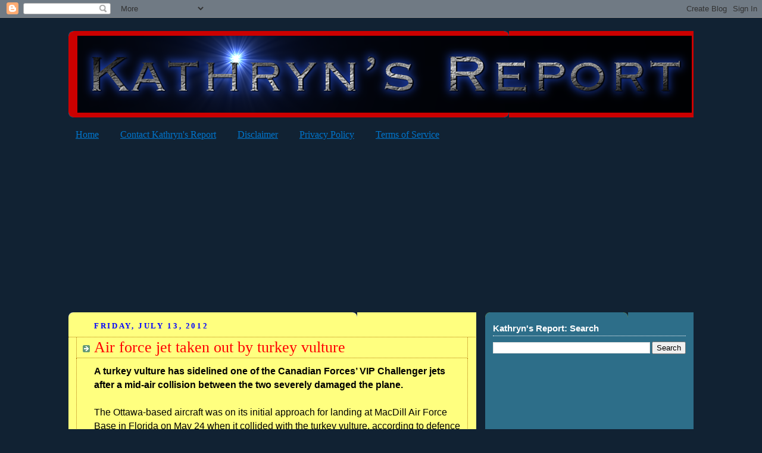

--- FILE ---
content_type: text/html; charset=UTF-8
request_url: http://www.kathrynsreport.com/b/stats?style=BLACK_TRANSPARENT&timeRange=ALL_TIME&token=APq4FmCzXLT6wLxhFs4JTfZX8l69-j3XXUeYBh61GLx85M8ifpcnzp7GMmD7yPlu6UgbviRN3GWgahgNUEO7yLJsIL2T5GJRNg
body_size: 262
content:
{"total":69003342,"sparklineOptions":{"backgroundColor":{"fillOpacity":0.1,"fill":"#000000"},"series":[{"areaOpacity":0.3,"color":"#202020"}]},"sparklineData":[[0,58],[1,43],[2,27],[3,36],[4,32],[5,43],[6,76],[7,83],[8,85],[9,96],[10,100],[11,67],[12,67],[13,66],[14,33],[15,33],[16,30],[17,46],[18,30],[19,48],[20,32],[21,32],[22,33],[23,31],[24,32],[25,27],[26,19],[27,30],[28,43],[29,18]],"nextTickMs":2131}

--- FILE ---
content_type: text/html; charset=utf-8
request_url: https://www.google.com/recaptcha/api2/aframe
body_size: 267
content:
<!DOCTYPE HTML><html><head><meta http-equiv="content-type" content="text/html; charset=UTF-8"></head><body><script nonce="JRqQ5qo6twrgtcqXt4BMmA">/** Anti-fraud and anti-abuse applications only. See google.com/recaptcha */ try{var clients={'sodar':'https://pagead2.googlesyndication.com/pagead/sodar?'};window.addEventListener("message",function(a){try{if(a.source===window.parent){var b=JSON.parse(a.data);var c=clients[b['id']];if(c){var d=document.createElement('img');d.src=c+b['params']+'&rc='+(localStorage.getItem("rc::a")?sessionStorage.getItem("rc::b"):"");window.document.body.appendChild(d);sessionStorage.setItem("rc::e",parseInt(sessionStorage.getItem("rc::e")||0)+1);localStorage.setItem("rc::h",'1768464221098');}}}catch(b){}});window.parent.postMessage("_grecaptcha_ready", "*");}catch(b){}</script></body></html>